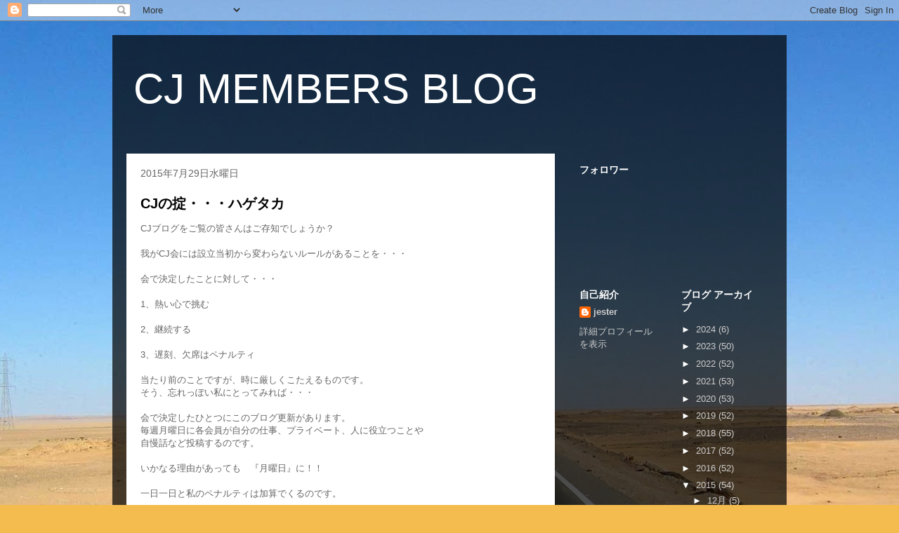

--- FILE ---
content_type: text/html; charset=UTF-8
request_url: https://www.blogger.com/video.g?token=AD6v5dwRRWirfRbhC334gUhdgle3r-SJKI9eJDNAsJEF2_Y_3y_uIxiyAV7wCp59AERce8pyhrNBYMWCy4bL0RTawj7DKZW7QSc4ufQprh6hsnlWK4sOPATdvk-ujlILvSXeYYmdZRlM
body_size: 407
content:
<!DOCTYPE HTML PUBLIC "-//W3C//DTD HTML 4.01//EN" "http://www.w3.org/TR/html4/strict.dtd"><html dir="ltr"><head><style type="text/css">
        body,
        .main,
        #videocontainer,
        .thumbnail-holder,
        .play-button {
          background: black;
          height: 100vh;
          margin: 0;
          overflow: hidden;
          position: absolute;
          width: 100%;
        }

        #videocontainer.type-BLOGGER_UPLOADED .thumbnail-holder {
          background-size: contain;
        }

        .thumbnail-holder {
          background-repeat: no-repeat;
          background-position: center;
          z-index: 10;
        }

        .play-button {
          background: url('https://www.gstatic.com/images/icons/material/system/1x/play_arrow_white_48dp.png') rgba(0,0,0,0.1) no-repeat center;
          cursor: pointer;
          display: block;
          z-index: 20;
        }
      </style>
<script type="text/javascript">
        var VIDEO_CONFIG = {"thumbnail":"https://i9.ytimg.com/vi_blogger/o0bFX-hS9qk/1.jpg?sqp=CIrK6csGGPDEAfqGspsBBgjAAhC0AQ&rs=AMzJL3k8gyjPcHxqIfwBPUoFS72Ijkr_Fw","iframe_id":"BLOGGER-video-a346c55fe852f6a9-12266","allow_resize":false,"streams":[{"play_url":"https://rr4---sn-vgqsrnsy.googlevideo.com/videoplayback?expire=1769657738&ei=CmV6aeGHCLzoybgPmZSFwQE&ip=13.58.102.113&id=a346c55fe852f6a9&itag=18&source=blogger&xpc=Egho7Zf3LnoBAQ%3D%3D&cps=105&met=1769628938,&mh=Ee&mm=31&mn=sn-vgqsrnsy&ms=au&mv=u&mvi=4&pl=22&rms=au,au&susc=bl&eaua=J4u3jgVranU&mime=video/mp4&vprv=1&rqh=1&dur=68.986&lmt=1436172874662824&mt=1769626313&sparams=expire,ei,ip,id,itag,source,xpc,susc,eaua,mime,vprv,rqh,dur,lmt&sig=AJEij0EwRQIhAOjM8wYoPpcQcDfK_0l0PpvxvervTJsXgYx8LOmaMrfOAiBPANaIbyLc_AwcC0MYC7cl-AefMzQv3dNB9Lhm65aTZA%3D%3D&lsparams=cps,met,mh,mm,mn,ms,mv,mvi,pl,rms&lsig=APaTxxMwRQIhAPOVR6G5jFCDS3CSXZkH3XEL_xEDlBeDEd6PYiVcsqKeAiBHwfS3Acp-Jamsa2i1Top62njZsUP8FUK17VERZ6dZRg%3D%3D","format_id":18}]}
      </script></head>
<body><div class="main"><div id="videocontainer" class="type-BLOGGER_UPLOADED"><div class="thumbnail-holder"></div>
<div class="play-button"></div></div></div>
<script type="text/javascript" src="https://www.blogger.com/static/v1/jsbin/3245339219-video_compiled.js"></script>
</body></html>